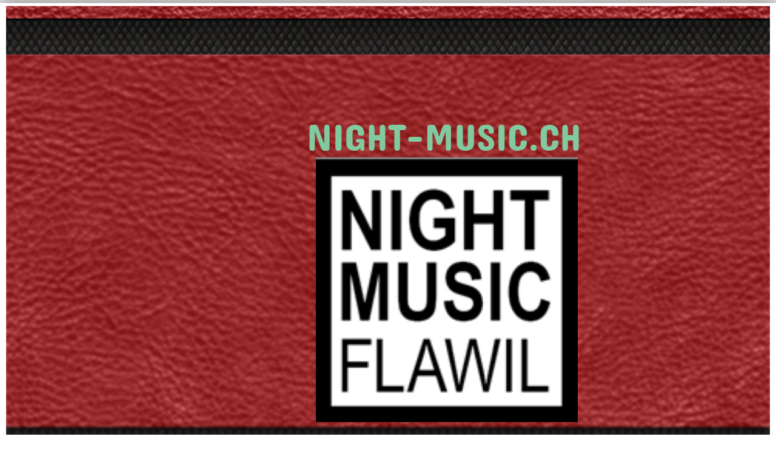

--- FILE ---
content_type: text/html;charset=UTF-8
request_url: https://night-music.ch/willkommen
body_size: 12924
content:
<!DOCTYPE html>
<html lang="de">
<head>
<base href="/clubdesk/"/>


    <meta http-equiv="content-type" content="text/html; charset=UTF-8">
    <meta name="viewport" content="width=device-width, initial-scale=1">

    <title>Night-Music.ch - NIGHT MUSIC Flawil</title>
    <meta name="description" content="Die Seiten des Night Music Vereins in Flawil">
<meta name="keywords" content="Monday Night Music Jazz Boggie Woggie Konzerte ">
<link rel="icon" type="image/png" href="fileservlet?type=image&amp;id=1428&amp;s=djEtNNEK2pXXy0obwyCI7RzyDsnXrNgT9_Ewg72NSF6d2J0=">
<link rel="apple-touch-icon" href="fileservlet?type=image&amp;id=1428&amp;s=djEtNNEK2pXXy0obwyCI7RzyDsnXrNgT9_Ewg72NSF6d2J0=">
<meta name="msapplication-square150x150logo" content="fileservlet?type=image&amp;id=1428&amp;s=djEtNNEK2pXXy0obwyCI7RzyDsnXrNgT9_Ewg72NSF6d2J0=">
<meta name="msapplication-square310x310logo" content="fileservlet?type=image&amp;id=1428&amp;s=djEtNNEK2pXXy0obwyCI7RzyDsnXrNgT9_Ewg72NSF6d2J0=">
<meta name="msapplication-square70x70logo" content="fileservlet?type=image&amp;id=1428&amp;s=djEtNNEK2pXXy0obwyCI7RzyDsnXrNgT9_Ewg72NSF6d2J0=">
<meta name="msapplication-wide310x150logo" content="fileservlet?type=image&amp;id=1428&amp;s=djEtNNEK2pXXy0obwyCI7RzyDsnXrNgT9_Ewg72NSF6d2J0=">
<link rel="stylesheet" type="text/css" media="all" href="v_4.5.13/shared/css/normalize.css"/>
<link rel="stylesheet" type="text/css" media="all" href="v_4.5.13/shared/css/layout.css"/>
<link rel="stylesheet" type="text/css" media="all" href="v_4.5.13/shared/css/tinyMceContent.css"/>
<link rel="stylesheet" type="text/css" media="all" href="v_4.5.13/webpage/css/admin.css"/>
<link rel="stylesheet" type="text/css" media="all" href="/clubdesk/webpage/fontawesome_6_1_1/css/all.min.css"/>
<link rel="stylesheet" type="text/css" media="all" href="/clubdesk/webpage/lightbox/featherlight-1.7.13.min.css"/>
<link rel="stylesheet" type="text/css" media="all" href="/clubdesk/webpage/aos/aos-2.3.2.css"/>
<link rel="stylesheet" type="text/css" media="all" href="/clubdesk/webpage/owl/css/owl.carousel-2.3.4.min.css"/>
<link rel="stylesheet" type="text/css" media="all" href="/clubdesk/webpage/owl/css/owl.theme.default-2.3.4.min.css"/>
<link rel="stylesheet" type="text/css" media="all" href="/clubdesk/webpage/owl/css/animate-1.0.css"/>
<link rel="stylesheet" type="text/css" media="all" href="v_4.5.13/content.css?v=1580932358678"/>
<link rel="stylesheet" type="text/css" media="all" href="v_4.5.13/shared/css/altcha-cd.css"/>
<script type="text/javascript" src="v_4.5.13/webpage/jquery_3_6_0/jquery-3.6.0.min.js"></script><script async defer src="v_4.5.13/shared/scripts/altcha_2_0_1/altcha.i18n.js" type="module"></script>
    <link rel="stylesheet" href="/clubdesk/webpage/cookieconsent/cookieconsent-3.1.1.min.css">
<link rel="stylesheet" href="genwwwfiles/page.css?v=1580932358678">

<link rel="stylesheet" href="wwwfiles/custom.css?v=" />


</head>
<body class="">


<div class="container-wrapper">
    <div class="container">

        <header class="header-wrapper">
            <div class="cd-header "><div id='section_1000060' class='cd-section cd-min-height-set' debug-label='1000060' style='min-height: 100px;margin: 5px;padding: 5px;'>
<div class='cd-section-content cd-full-width'><div class="cd-row">

    <div class="cd-col m12">
        <div data-block-type="19" class="cd-block cd-light"
     debug-label="SpaceBlock:100381"
     id="block_100381" 
     style="" >

    <div class="cd-block-content" id="block_100381_content"
         style="">
        <div class="cd-space" style="height: 60px; margin: 0; padding: 0; border: 0;">
</div>
</div>
    <span class='cd-backgroundPane cd-backgroundPosition_COVER' style='display: block; position: absolute; overflow: hidden;top: 0px;left: 0px;bottom: 0px;right: 0px;filter: blur(0px);background-image: url(fileservlet?type=image&amp;id=110&amp;s=djEt56HaKBFeIWbO7n7BPFLCiYhVsXWhuTE-axsjsvQw9NQ=);background-color: #ffffff;'>
</span>
</div>
</div>
    </div>

<div class="cd-row">

    <div class="cd-col m12">
        <div data-block-type="0" class="cd-block cd-dark"
     debug-label="TextBlock:100382"
     id="block_100382" 
     style="" >

    <div class="cd-block-content" id="block_100382_content"
         style="">
        <h5 class="" style="text-align: center;"><span style="font-size: 70%;">&nbsp; &nbsp; &nbsp; &nbsp; &nbsp; &nbsp; &nbsp; &nbsp; &nbsp;<span style="font-size: 90%;">NIGHT-MUSIC.CH</span></span>&nbsp; &nbsp; &nbsp; &nbsp; &nbsp; &nbsp; &nbsp;<img src="fileservlet?inline=true&amp;type=image&amp;id=841&amp;s=djEtYuj0LgTB6Pgo8-fgqwEcvePR2CdXYac4XAIm7Wb0vDY=" alt="" width="432" height="437"></h5></div>
    <span class='cd-backgroundPane cd-backgroundPosition_COVER' style='display: block; position: absolute; overflow: hidden;top: -2px;left: -2px;bottom: -2px;right: -2px;filter: blur(2px);background-image: url(fileservlet?type=image&amp;id=111&amp;s=djEtylNB6vAIzEiVt7yy8LVZDlEjhsH5GLjVg60CeAh2S0M=);background-color: #FFFFFF;'>
</span>
</div>
<div data-block-type="19" class="cd-block"
     debug-label="SpaceBlock:100383"
     id="block_100383" 
     style="margin: 0px;" >

    <div class="cd-block-content" id="block_100383_content"
         style="padding: 0px;">
        <div class="cd-space" style="height: 1px; margin: 0; padding: 0; border: 0;">
</div>
</div>
    </div>
</div>
    </div>

</div>
</div>
</div>
        </header>

        <nav class="cd-navigation-bar-container" id="cd-navigation-element">
            <a href="javascript:void(0);" onclick="if (!window.location.hash) { window.location.href='/willkommen#cd-page-content'; const target = document.getElementById('cd-page-content'); let nav = document.getElementById('cd-navigation-element'); const y = target.getBoundingClientRect().top + window.scrollY - nav.offsetHeight; window.scrollTo({ top: y, behavior: 'auto' }); } else { window.location.href=window.location.href; }"onkeyup="if(event.key === 'Enter') { event.preventDefault(); this.click(); }" class="cd-skip-link" tabindex="0">Direkt zum Hauptinhalt springen</a>

            <div class="menu-bar cd-hide-small">
                <div class="menu-bar-content">
                <nav class="cd-menubar cd-menu">
    <div class="cd-menu-level-1">
        <ul>
                            <li class="cd-club-logo-and-name">
                    <div class="cd-logo-and-name-desktop">
<a class="cd-club-logo-link" href="/willkommen"><img class="cd-club-logo" src="fileservlet?type&#61;image&amp;id&#61;1325&amp;s&#61;djEtYJiDiG3h2xhTHVYv49QFbTDpXcaOrvOu8AYYIZEuroc&#61;&amp;imageFormat&#61;_512x512" alt="Logo der Webseite"></a>
<a class="cd-club-name" href="/willkommen">NIGHT MUSIC Flawil</a>
</div>

                </li>
                <li>
                    <a href="/willkommen"  data-id="_0" data-parent-id="" class="cd-menu-item ">
                        Willkommen
                    </a>
                </li>
                <li>
                    <a href="/galerie"  data-id="_1" data-parent-id="" class="cd-menu-item ">
                        Galerie
                    </a>
                </li>
                <li>
                    <a href="/verein"  data-id="_2" data-parent-id="" class="cd-menu-item ">
                        Verein
                    </a>
                </li>
                <li>
                    <a href="/programm"  data-id="_3" data-parent-id="" class="cd-menu-item ">
                        Programm
                    </a>
                </li>
                <li>
                    <a href="/links"  data-id="_4" data-parent-id="" class="cd-menu-item ">
                        Links
                    </a>
                </li>
                <li>
                    <a href="/medien__presse"  data-id="_5" data-parent-id="" class="cd-menu-item ">
                        Medien / Presse
                    </a>
                </li>
                <li>
                    <a href="/reservationen"  data-id="_6" data-parent-id="" class="cd-menu-item ">
                        Reservationen
                    </a>
                </li>
            <li class="cd-login-logout">
                <div class="cd-login-link-desktop">
    <a class="cd-link-login" href="/willkommen?action=login"><i style="padding: 3px;" class="fas fa-sign-in-alt"></i>Login</a>
</div>
            </li>
        </ul>
    </div>

    <div class="cd-menu-level-2">
        <ul>
                <li>
                    <a href="/willkommen/flawiler_preis_2023"  data-id="_0_0" data-parent-id="_0" class="cd-menu-item ">
                        Flawiler Preis 2023
                    </a>
                </li>
                <li>
                    <a href="/willkommen/datenschutz"  data-id="_0_1" data-parent-id="_0" class="cd-menu-item ">
                        Datenschutz
                    </a>
                </li>
        </ul>
    </div>

</nav>
                </div>
            </div>

            <div class="mobile-menu-bar cd-hide-large">
                <div class="cd-mobile-menu-bar-content scroll-offset-mobile">
    <div class="mobile-menu">
        
<div tabindex="0" class="cd-mobile-menu-button" onclick="toggleMobileMenu(event)"
     onkeyup="if(event.key === 'Enter') { event.preventDefault(); this.click(event); }">
    <div class="menu-label">Menü</div>
    <div class="nav-icon">
        <span></span>
        <span></span>
        <span></span>
    </div>
    
</div>
    </div>

    <div class="filler"></div>

        <div class="cd-login-link-mobile">
    <a class="cd-link-login" href="/willkommen?action=login"><i style="padding: 3px;" class="fas fa-sign-in-alt"></i>Login</a>
</div>
        <div class="cd-logo-and-name-mobile">
<a class="cd-club-logo-link" href="/willkommen"><img class="cd-club-logo" src="fileservlet?type&#61;image&amp;id&#61;1325&amp;s&#61;djEtYJiDiG3h2xhTHVYv49QFbTDpXcaOrvOu8AYYIZEuroc&#61;&amp;imageFormat&#61;_512x512" alt="Logo der Webseite"></a>
<a class="cd-club-name" href="/willkommen">NIGHT MUSIC Flawil</a>
</div>

</div>


            </div>

            <div class="mobile-menu-bar-fixed cd-hide-large scroll-offset-mobile">
                <div class="cd-mobile-menu-bar-content scroll-offset-mobile">
    <div class="mobile-menu">
        
<div tabindex="0" class="cd-mobile-menu-button" onclick="toggleMobileMenu(event)"
     onkeyup="if(event.key === 'Enter') { event.preventDefault(); this.click(event); }">
    <div class="menu-label">Menü</div>
    <div class="nav-icon">
        <span></span>
        <span></span>
        <span></span>
    </div>
    
</div>
    </div>

    <div class="filler"></div>

        <div class="cd-login-link-mobile">
    <a class="cd-link-login" href="/willkommen?action=login"><i style="padding: 3px;" class="fas fa-sign-in-alt"></i>Login</a>
</div>
        <div class="cd-logo-and-name-mobile">
<a class="cd-club-logo-link" href="/willkommen"><img class="cd-club-logo" src="fileservlet?type&#61;image&amp;id&#61;1325&amp;s&#61;djEtYJiDiG3h2xhTHVYv49QFbTDpXcaOrvOu8AYYIZEuroc&#61;&amp;imageFormat&#61;_512x512" alt="Logo der Webseite"></a>
<a class="cd-club-name" href="/willkommen">NIGHT MUSIC Flawil</a>
</div>

</div>


                <div class="cd-mobile-menu cd-menu">
    <div class="cd-mobile-menu-background"></div>
    <div class="cd-mobile-menu-level-1">
        <ul>
            <li>
                <a href="/willkommen"  data-id="_0" data-parent-id="" class="cd-menu-item cd-menu-active cd-menu-selected cd-menu-expand">
                    Willkommen
                        <i class="fas fa-chevron-down cd-menu-expander"></i>
                </a>
                    <div class="cd-mobile-menu-level-2">
                        <ul>
                            <li>
                                <a href="/willkommen"  class="cd-menu-item cd-menu-active">
                                    Willkommen
                                </a>
                            </li>
                            <li>
                                <a href="/willkommen/flawiler_preis_2023"  data-id="_0_0" data-parent-id="_0" class="cd-menu-item   ">
                                    Flawiler Preis 2023
                                </a>
                                <div class="cd-mobile-menu-level-3">
                                    <ul>
                                        <li>
                                            <a href="/willkommen/flawiler_preis_2023"  class="cd-menu-item ">
                                                Flawiler Preis 2023
                                            </a>
                                        </li>
                                    </ul>
                                </div>
                            </li>
                            <li>
                                <a href="/willkommen/datenschutz"  data-id="_0_1" data-parent-id="_0" class="cd-menu-item   ">
                                    Datenschutz
                                </a>
                                <div class="cd-mobile-menu-level-3">
                                    <ul>
                                        <li>
                                            <a href="/willkommen/datenschutz"  class="cd-menu-item ">
                                                Datenschutz
                                            </a>
                                        </li>
                                    </ul>
                                </div>
                            </li>
                        </ul>
                    </div>
            </li>
            <li>
                <a href="/galerie"  data-id="_1" data-parent-id="" class="cd-menu-item   cd-menu-expand">
                    Galerie
                        <i class="fas fa-chevron-down cd-menu-expander"></i>
                </a>
                    <div class="cd-mobile-menu-level-2">
                        <ul>
                            <li>
                                <a href="/galerie"  class="cd-menu-item ">
                                    Galerie
                                </a>
                            </li>
                            <li>
                                <a href="/galerie/rueckblick_2009_-_mai_2018"  data-id="_1_0" data-parent-id="_1" class="cd-menu-item   ">
                                    Rückblick 2009 - Mai 2018
                                </a>
                                <div class="cd-mobile-menu-level-3">
                                    <ul>
                                        <li>
                                            <a href="/galerie/rueckblick_2009_-_mai_2018"  class="cd-menu-item ">
                                                Rückblick 2009 - Mai 2018
                                            </a>
                                        </li>
                                    </ul>
                                </div>
                            </li>
                            <li>
                                <a href="/galerie/fotos_von_nov_2018_-2019"  data-id="_1_1" data-parent-id="_1" class="cd-menu-item   ">
                                    Fotos von Nov. 2018 -2019
                                </a>
                                <div class="cd-mobile-menu-level-3">
                                    <ul>
                                        <li>
                                            <a href="/galerie/fotos_von_nov_2018_-2019"  class="cd-menu-item ">
                                                Fotos von Nov. 2018 -2019
                                            </a>
                                        </li>
                                    </ul>
                                </div>
                            </li>
                            <li>
                                <a href="/galerie/fotos_konzerte_2022"  data-id="_1_2" data-parent-id="_1" class="cd-menu-item   ">
                                    Fotos Konzerte 2022
                                </a>
                                <div class="cd-mobile-menu-level-3">
                                    <ul>
                                        <li>
                                            <a href="/galerie/fotos_konzerte_2022"  class="cd-menu-item ">
                                                Fotos Konzerte 2022
                                            </a>
                                        </li>
                                    </ul>
                                </div>
                            </li>
                            <li>
                                <a href="/galerie/fotos_konzerte_2023"  data-id="_1_3" data-parent-id="_1" class="cd-menu-item   ">
                                    Fotos Konzerte 2023
                                </a>
                                <div class="cd-mobile-menu-level-3">
                                    <ul>
                                        <li>
                                            <a href="/galerie/fotos_konzerte_2023"  class="cd-menu-item ">
                                                Fotos Konzerte 2023
                                            </a>
                                        </li>
                                    </ul>
                                </div>
                            </li>
                            <li>
                                <a href="/galerie/fotos_konzerte_2024"  data-id="_1_4" data-parent-id="_1" class="cd-menu-item   ">
                                    Fotos Konzerte 2024
                                </a>
                                <div class="cd-mobile-menu-level-3">
                                    <ul>
                                        <li>
                                            <a href="/galerie/fotos_konzerte_2024"  class="cd-menu-item ">
                                                Fotos Konzerte 2024
                                            </a>
                                        </li>
                                    </ul>
                                </div>
                            </li>
                            <li>
                                <a href="/galerie/fotos_konzerte_2025"  data-id="_1_5" data-parent-id="_1" class="cd-menu-item   ">
                                    Fotos Konzerte 2025
                                </a>
                                <div class="cd-mobile-menu-level-3">
                                    <ul>
                                        <li>
                                            <a href="/galerie/fotos_konzerte_2025"  class="cd-menu-item ">
                                                Fotos Konzerte 2025
                                            </a>
                                        </li>
                                    </ul>
                                </div>
                            </li>
                            <li>
                                <a href="/"  data-id="_1_6" data-parent-id="_1" class="cd-menu-item   ">
                                    Galerie
                                </a>
                                <div class="cd-mobile-menu-level-3">
                                    <ul>
                                    </ul>
                                </div>
                            </li>
                        </ul>
                    </div>
            </li>
            <li>
                <a href="/verein"  data-id="_2" data-parent-id="" class="cd-menu-item   cd-menu-expand">
                    Verein
                        <i class="fas fa-chevron-down cd-menu-expander"></i>
                </a>
                    <div class="cd-mobile-menu-level-2">
                        <ul>
                            <li>
                                <a href="/verein"  class="cd-menu-item ">
                                    Verein
                                </a>
                            </li>
                            <li>
                                <a href="/verein/vorstand"  data-id="_2_0" data-parent-id="_2" class="cd-menu-item   ">
                                    Vorstand
                                </a>
                                <div class="cd-mobile-menu-level-3">
                                    <ul>
                                        <li>
                                            <a href="/verein/vorstand"  class="cd-menu-item ">
                                                Vorstand
                                            </a>
                                        </li>
                                    </ul>
                                </div>
                            </li>
                            <li>
                                <a href="/verein/kontakt"  data-id="_2_1" data-parent-id="_2" class="cd-menu-item   ">
                                    Kontakt
                                </a>
                                <div class="cd-mobile-menu-level-3">
                                    <ul>
                                        <li>
                                            <a href="/verein/kontakt"  class="cd-menu-item ">
                                                Kontakt
                                            </a>
                                        </li>
                                    </ul>
                                </div>
                            </li>
                            <li>
                                <a href="/verein/newsletter"  data-id="_2_2" data-parent-id="_2" class="cd-menu-item   ">
                                    Newsletter
                                </a>
                                <div class="cd-mobile-menu-level-3">
                                    <ul>
                                        <li>
                                            <a href="/verein/newsletter"  class="cd-menu-item ">
                                                Newsletter
                                            </a>
                                        </li>
                                    </ul>
                                </div>
                            </li>
                            <li>
                                <a href="/verein/mitglied_werden"  data-id="_2_3" data-parent-id="_2" class="cd-menu-item   ">
                                    Mitglied werden
                                </a>
                                <div class="cd-mobile-menu-level-3">
                                    <ul>
                                        <li>
                                            <a href="/verein/mitglied_werden"  class="cd-menu-item ">
                                                Mitglied werden
                                            </a>
                                        </li>
                                    </ul>
                                </div>
                            </li>
                        </ul>
                    </div>
            </li>
            <li>
                <a href="/programm"  data-id="_3" data-parent-id="" class="cd-menu-item   cd-menu-expand">
                    Programm
                        <i class="fas fa-chevron-down cd-menu-expander"></i>
                </a>
                    <div class="cd-mobile-menu-level-2">
                        <ul>
                            <li>
                                <a href="/programm"  class="cd-menu-item ">
                                    Programm
                                </a>
                            </li>
                            <li>
                                <a href="/programm/programm_2019"  data-id="_3_0" data-parent-id="_3" class="cd-menu-item   ">
                                    Programm 2019
                                </a>
                                <div class="cd-mobile-menu-level-3">
                                    <ul>
                                        <li>
                                            <a href="/programm/programm_2019"  class="cd-menu-item ">
                                                Programm 2019
                                            </a>
                                        </li>
                                    </ul>
                                </div>
                            </li>
                            <li>
                                <a href="/programm/programm_2020"  data-id="_3_1" data-parent-id="_3" class="cd-menu-item   ">
                                    Programm 2020
                                </a>
                                <div class="cd-mobile-menu-level-3">
                                    <ul>
                                        <li>
                                            <a href="/programm/programm_2020"  class="cd-menu-item ">
                                                Programm 2020
                                            </a>
                                        </li>
                                    </ul>
                                </div>
                            </li>
                            <li>
                                <a href="/programm/programm_2021"  data-id="_3_2" data-parent-id="_3" class="cd-menu-item   ">
                                    Programm 2021
                                </a>
                                <div class="cd-mobile-menu-level-3">
                                    <ul>
                                        <li>
                                            <a href="/programm/programm_2021"  class="cd-menu-item ">
                                                Programm 2021
                                            </a>
                                        </li>
                                    </ul>
                                </div>
                            </li>
                            <li>
                                <a href="/programm/programm_2022"  data-id="_3_3" data-parent-id="_3" class="cd-menu-item   ">
                                    Programm 2022
                                </a>
                                <div class="cd-mobile-menu-level-3">
                                    <ul>
                                        <li>
                                            <a href="/programm/programm_2022"  class="cd-menu-item ">
                                                Programm 2022
                                            </a>
                                        </li>
                                    </ul>
                                </div>
                            </li>
                            <li>
                                <a href="/programm/programm_2023"  data-id="_3_4" data-parent-id="_3" class="cd-menu-item   ">
                                    Programm 2023
                                </a>
                                <div class="cd-mobile-menu-level-3">
                                    <ul>
                                        <li>
                                            <a href="/programm/programm_2023"  class="cd-menu-item ">
                                                Programm 2023
                                            </a>
                                        </li>
                                    </ul>
                                </div>
                            </li>
                            <li>
                                <a href="/programm/programm_2024"  data-id="_3_5" data-parent-id="_3" class="cd-menu-item   ">
                                    Programm 2024
                                </a>
                                <div class="cd-mobile-menu-level-3">
                                    <ul>
                                        <li>
                                            <a href="/programm/programm_2024"  class="cd-menu-item ">
                                                Programm 2024
                                            </a>
                                        </li>
                                    </ul>
                                </div>
                            </li>
                            <li>
                                <a href="/programm/programm_2025"  data-id="_3_6" data-parent-id="_3" class="cd-menu-item   ">
                                    Programm 2025
                                </a>
                                <div class="cd-mobile-menu-level-3">
                                    <ul>
                                        <li>
                                            <a href="/programm/programm_2025"  class="cd-menu-item ">
                                                Programm 2025
                                            </a>
                                        </li>
                                    </ul>
                                </div>
                            </li>
                        </ul>
                    </div>
            </li>
            <li>
                <a href="/links"  data-id="_4" data-parent-id="" class="cd-menu-item   ">
                    Links
                </a>
            </li>
            <li>
                <a href="/medien__presse"  data-id="_5" data-parent-id="" class="cd-menu-item   ">
                    Medien / Presse
                </a>
            </li>
            <li>
                <a href="/reservationen"  data-id="_6" data-parent-id="" class="cd-menu-item   ">
                    Reservationen
                </a>
            </li>
        </ul>
    </div>
</div>
            </div>

        </nav>

<div class="main cd-light">

        <div tabindex="0" class="cd-totop-button" onclick="topFunction()"
         onkeyup="if(event.key === 'Enter') { topFunction(); }">
        <i class="fas fa-chevron-up"></i>
    </div>



<div class="columns-wrapper">
    <div class="columns-margins"></div>
    <div class="columns">
        <main class="content-wrapper" tabindex="-1" id="cd-page-content" >
            <div class="cd-content "><div aria-labelledby="block_100270_title" id='section_1000006' class='cd-section cd-min-height-set' debug-label='1000006' style='min-height: 20px;'>
<div class='cd-section-content'><div class="cd-row">

    <div class="cd-col m12">
        <div data-block-type="0" class="cd-block"
     debug-label="TextBlock:100878"
     id="block_100878" 
     style="" >

    <div class="cd-block-content" id="block_100878_content"
         style="">
        <p><span style="text-decoration: underline;"><span style="font-size: 140%;"><strong>Night Music Flawil auf Facebook folgen:</strong></span></span></p></div>
    </div>
</div>
    </div>

<div class="cd-row">

    <div class="cd-col m11">
        <div data-block-type="23" class="cd-block"
     debug-label="SocialMedia:100553"
     id="block_100553" 
     style="" >

    <div class="cd-block-content" id="block_100553_content"
         style="">
        <div style='display: inline-block'>
    <a class='cd-social-media-icon' href="https://www.facebook.com/profile.php?id=100083566950839" target="_blank" aria-label="Besuche uns auf Facebook"><i class="fab fa-facebook-square"></i></a></div></div>
    </div>
<div data-block-type="24" class="cd-block"
     debug-label="TitleBlock:100270"
     id="block_100270" 
     style="" >

    <div class="cd-block-content" id="block_100270_content"
         style="">
        <h1 id="block_100270_title">Night Music Flawil - bei uns erleben Sie Live&nbsp;&nbsp;<br>Konzerte, von Jazz, Blues, Rock, Soul bis Pop.</h1></div>
    </div>
</div>
    <div class="cd-col m1">
        <div data-block-type="19" class="cd-block"
     debug-label="SpaceBlock:100392"
     id="block_100392" 
     style="" >

    <div class="cd-block-content" id="block_100392_content"
         style="">
        <div class="cd-space" style="height: 30px; margin: 0; padding: 0; border: 0;">
</div>
</div>
    </div>
<div data-block-type="19" class="cd-block"
     debug-label="SpaceBlock:100393"
     id="block_100393" 
     style="" >

    <div class="cd-block-content" id="block_100393_content"
         style="">
        <div class="cd-space" style="height: 1px; margin: 0; padding: 0; border: 0;">
</div>
</div>
    </div>
</div>
    </div>

<div class="cd-row">

    <div class="cd-col m12">
        <div data-block-type="0" class="cd-block cd-block-left"
     debug-label="TextBlock:100365"
     id="block_100365" 
     style="" >

    <div class="cd-block-content" id="block_100365_content"
         style="">
        <p><span style="font-size: 160%;"><strong>Von Oktober bis Mai an jedem zweiten Montagabend. Lassen Sie sich vom Programm inspirieren und reservieren Sie sich diese Montag Abende.</strong>&nbsp;</span></p></div>
    </div>
<div data-block-type="24" class="cd-block cd-block-left"
     debug-label="TitleBlock:100273"
     id="block_100273" 
     style="" >

    <div class="cd-block-content" id="block_100273_content"
         style="">
        <h1 id="block_100273_title">News</h1></div>
    </div>
</div>
    </div>

<div class="cd-row">

    <div class="cd-col m12">
        <div data-block-type="0" class="cd-block"
     debug-label="TextBlock:100824"
     id="block_100824" 
     style="" >

    <div class="cd-block-content" id="block_100824_content"
         style="">
        <div>
<p class=""><span style="font-size: 120%;">Vor drei Jahren trat das Little Chevy Trio bei uns auf! Jetzt k&ouml;nnen wir uns auf den Auftritt der Little Chevy Band freuen: Am 26.01.2026 um 20.00 Uhr im R&ouml;ssli-Saal Flawil.</span></p>
<p><span style="font-size: 120%;"><strong>The Little Chevy Band</strong></span></p>
<p>Das Rezept heisst: Americana &agrave; la Baloise, und das Ergebnis schmeckt vorz&uuml;glich. Aus Rhythm'n'Blues, Country, Rock, Folk, Tango (!) und Pop kreieren Little Chevy und ihre formidable Truppe ein mitreissendes und eigenst&auml;ndiges Gumbo.&nbsp;Vom ersten Ton an wird klar, dass hier eine top motivierte, in allen Genres versierte Band am Werk ist,&nbsp;welche sich nicht zuletzt vom Gesang her wohltuend vom Durchschnitt abhebt.</p>
<p>Die ausdrucksstarke Frontfrau passt ihre variantenreiche Stimme m&uuml;helos den Gegebenheiten des jeweiligen (durchwegs selbst geschriebenen) Songs an: sie kann augenzwinkernd auf Femme Fatale mimen, glaubw&uuml;rdig den Blues croonen, in Balladen verletzlich klingen oder schlicht und einfach Lebensfreude vermitteln.</p>
<p>Mit&nbsp;<strong>Frische, Humor und charmantem Entertainment</strong>&nbsp;spielt sich diese Combo garantiert auch in Dein Herz!&nbsp;</p>
<p><strong>Line-up:</strong></p>
<p>Little Chevy, vocals</p>
<p>Markus Werner, guitars &amp; backing vocals</p>
<p>Christoph Schwaninger, piano</p>
<p>Cello Hertner,&nbsp;&nbsp;bass</p>
<p>Andy Lang, drums &amp; backing vocals</p>
<p><a href="https://www.littlechevy.ch/" target="_blank" rel="noopener">www.littlechevy.ch</a></p>
</div>
<p><img src="https://www.night-music.ch/clubdesk/fileservlet?type=image&amp;id=3473&amp;s=djEt4PZdsTZiX58YhN-1g5vaucuBMB7AHCfHmn24PKQ1teU=" width="778" height="754"></p>
<p><img src="fileservlet?type=image&amp;id=3576&amp;s=djEtnP_9HI603AHCdVI0-VOcGJTwNFUw2RmfdZKO0_Z3rSY="></p>
<p>&nbsp;</p></div>
    </div>
</div>
    </div>

<div class="cd-row">

    <div class="cd-col m12">
        <div data-block-type="24" class="cd-block"
     debug-label="TitleBlock:100758"
     id="block_100758" 
     style="" >

    <div class="cd-block-content" id="block_100758_content"
         style="">
        <h1 id="block_100758_title">Programm Fr&uuml;hling 2026</h1>
<p>&nbsp;</p></div>
    </div>
<div data-block-type="0" class="cd-block"
     debug-label="TextBlock:100823"
     id="block_100823" 
     style="" >

    <div class="cd-block-content" id="block_100823_content"
         style="">
        <p><img src="fileservlet?type=image&amp;id=3511&amp;s=djEtayzWfTOkVCHmIJx7pkNrldDVe0Tk_itXakqoaqsWfe8="></p></div>
    </div>
<div data-block-type="0" class="cd-block"
     debug-label="TextBlock:100949"
     id="block_100949" 
     style="" >

    <div class="cd-block-content" id="block_100949_content"
         style="">
        </div>
    </div>
<div data-block-type="24" class="cd-block cd-light"
     debug-label="TitleBlock:100499"
     id="block_100499" 
     style="" >

    <div class="cd-block-content" id="block_100499_content"
         style="">
        <h1 id="block_100499_title">Reservieren Sie Ihre Sitzpl&auml;tze unten "Hier reservieren!"</h1>
<h2>&nbsp;</h2></div>
    <span class='cd-backgroundPane' style='display: block; position: absolute; overflow: hidden;top: 0px;left: 0px;bottom: 0px;right: 0px;background-color: #ffffff;'>
</span>
</div>
<div data-block-type="25" class="cd-block cd-block-justify"
     debug-label="Button:100642"
     id="block_100642" 
     style="flex-grow: 1;" >

    <div class="cd-block-content" id="block_100642_content"
         style="	border-style: DOTTED;
">
        <a class='cd-button cd-button-primary'
   href='/reservationen'
        
>
    Hier reservieren!</a>
</div>
    </div>
</div>
    </div>

<div class="cd-row">

    <div class="cd-col m12">
        <div data-block-type="0" class="cd-block"
     debug-label="TextBlock:100898"
     id="block_100898" 
     style="" >

    <div class="cd-block-content" id="block_100898_content"
         style="">
        <div class="">
<h2><span style="background-color: rgb(255, 255, 255); color: rgb(0, 0, 0); font-size: 140%; font-weight: 400;">Das Platzangebot in unseren Konzertlokalen ist beschr&auml;nkt, deshalb bitte unbedingt reservieren!&nbsp;</span></h2>
</div>
<div>
<h2><span style="color: rgb(53, 152, 219); font-size: 80%;">(freier Eintritt - Kollekte, Empfehlung min. Fr. 20.-)</span></h2>
</div></div>
    </div>
</div>
    </div>

<div class="cd-row">

    <div class="cd-col m12">
        <div data-block-type="24" class="cd-block cd-block-left"
     debug-label="TitleBlock:100275"
     id="block_100275" 
     style="" >

    <div class="cd-block-content" id="block_100275_content"
         style="">
        <h6 id="block_100275_title">N&auml;chste Konzerte:</h6></div>
    </div>
</div>
    </div>

<div class="cd-row">

    <div class="cd-col m12">
        <div data-block-type="2" class="cd-block"
     debug-label="EventList:100276"
     id="block_100276" 
     style="" >

    <div class="cd-block-content" id="block_100276_content"
         style="">
        <span class="cd-back-anchor" id="eventblock-100276"></span>

<div class="event-list cd-tile-h">
    <div class="cd-tile-container cd-neutral-content">
<div role="button" tabindex="0" class="cd-tile-h-box cd-tile-width-1" onclick="window.location.href='/willkommen?b=100276&c=ED111&s=djEtzx7riZ8zF_hVoO5VFCto8eJmoJ4ID0bvqMF5zya_WeY='" onkeyup="if (event.key === 'Enter' || event.key === ' ') { event.preventDefault(); this.click(); }" style="cursor:pointer;">
<span class="cd-back-anchor" id="eventlistblock-100276-event-111"></span>
<div class="cd-tile-h-main-area">
<div class="cd-tile-h-main-content">
<div class="cd-tile-h-main-heading">Little Chevy Band</div>
<div class="cd-tile-h-main-subheading">Mo 26.01.2026 20:00 - 22:30</div>
</div>
</div>
<div class="cd-tile-h-detail-area">
<div class="cd-tile-h-detail-col" style="width: 100%">
<ul>
<li>
<div class="cd-tile-h-detail-label">Ort</div>
<div class="cd-tile-h-detail-value">Restaurant Rössli, Wilerstr. 8, 9230 Flawil</div>
</li>
</ul>
</div>
</div>
</div>
<div role="button" tabindex="0" class="cd-tile-h-box cd-tile-width-1" onclick="window.location.href='/willkommen?b=100276&c=ED112&s=djEttCql8lmj6MUq_or41wj17_17I3SGN3RN8b72YaKrlNU='" onkeyup="if (event.key === 'Enter' || event.key === ' ') { event.preventDefault(); this.click(); }" style="cursor:pointer;">
<span class="cd-back-anchor" id="eventlistblock-100276-event-112"></span>
<div class="cd-tile-h-main-area">
<div class="cd-tile-h-main-content">
<div class="cd-tile-h-main-heading">Richard Koechli &amp; The Blues Roots Co.</div>
<div class="cd-tile-h-main-subheading">Mo 09.02.2026 20:00 - 22:30</div>
</div>
</div>
<div class="cd-tile-h-detail-area">
<div class="cd-tile-h-detail-col" style="width: 100%">
<ul>
<li>
<div class="cd-tile-h-detail-label">Ort</div>
<div class="cd-tile-h-detail-value">Restaurant Rössli, Wilerstr. 8, 9230 Flawil</div>
</li>
</ul>
</div>
</div>
</div>
<div role="button" tabindex="0" class="cd-tile-h-box cd-tile-width-1" onclick="window.location.href='/willkommen?b=100276&c=ED113&s=djEtMSMUF_bzvyWvlxT72NMNfWOQYQ2MYxk7ORLBB1E5IQg='" onkeyup="if (event.key === 'Enter' || event.key === ' ') { event.preventDefault(); this.click(); }" style="cursor:pointer;">
<span class="cd-back-anchor" id="eventlistblock-100276-event-113"></span>
<div class="cd-tile-h-main-area">
<div class="cd-tile-h-main-content">
<div class="cd-tile-h-main-heading">Peter Lenzin Band</div>
<div class="cd-tile-h-main-subheading">Mo 23.02.2026 20:00 - 22:30</div>
</div>
</div>
<div class="cd-tile-h-detail-area">
<div class="cd-tile-h-detail-col" style="width: 100%">
<ul>
<li>
<div class="cd-tile-h-detail-label">Ort</div>
<div class="cd-tile-h-detail-value">mocafe Lichtensteiger, Magdenauerstr. 1, 9230 Flawil</div>
</li>
</ul>
</div>
</div>
</div>
<div role="button" tabindex="0" class="cd-tile-h-box cd-tile-width-1" onclick="window.location.href='/willkommen?b=100276&c=ED114&s=djEtzihlu3zhDBOv-CeW2y9RtVWHi_bQs5Z4u4fN1PGwf6U='" onkeyup="if (event.key === 'Enter' || event.key === ' ') { event.preventDefault(); this.click(); }" style="cursor:pointer;">
<span class="cd-back-anchor" id="eventlistblock-100276-event-114"></span>
<div class="cd-tile-h-main-area">
<div class="cd-tile-h-main-content">
<div class="cd-tile-h-main-heading">Swing de Paris</div>
<div class="cd-tile-h-main-subheading">Mo 09.03.2026 20:00 - 22:30</div>
</div>
</div>
<div class="cd-tile-h-detail-area">
<div class="cd-tile-h-detail-col" style="width: 100%">
<ul>
<li>
<div class="cd-tile-h-detail-label">Ort</div>
<div class="cd-tile-h-detail-value">mocafe Lichtensteiger, Magdenauerstr. 1, 9230 Flawil</div>
</li>
</ul>
</div>
</div>
</div>
<div role="button" tabindex="0" class="cd-tile-h-box cd-tile-width-1" onclick="window.location.href='/willkommen?b=100276&c=ED118&s=djEtK0TkIUUZmlmFKiVrCLZuv_HfiW7MgetuJWp5XdR0Aec='" onkeyup="if (event.key === 'Enter' || event.key === ' ') { event.preventDefault(); this.click(); }" style="cursor:pointer;">
<span class="cd-back-anchor" id="eventlistblock-100276-event-118"></span>
<div class="cd-tile-h-main-area">
<div class="cd-tile-h-main-content">
<div class="cd-tile-h-main-heading">Beth Wimmer Band</div>
<div class="cd-tile-h-main-subheading">Mo 23.03.2026 20:00 - 22:30</div>
</div>
</div>
<div class="cd-tile-h-detail-area">
<div class="cd-tile-h-detail-col" style="width: 100%">
<ul>
<li>
<div class="cd-tile-h-detail-label">Ort</div>
<div class="cd-tile-h-detail-value">Restaurant Rössli, Wilerstr. 8, 9230 Flawil</div>
</li>
</ul>
</div>
</div>
</div>
<div role="button" tabindex="0" class="cd-tile-h-box cd-tile-width-1" onclick="window.location.href='/willkommen?b=100276&c=ED115&s=djEt4TmCMvQe74W3HeLpA8k_yBh0aLuWIgWoUwwPvT-Ey54='" onkeyup="if (event.key === 'Enter' || event.key === ' ') { event.preventDefault(); this.click(); }" style="cursor:pointer;">
<span class="cd-back-anchor" id="eventlistblock-100276-event-115"></span>
<div class="cd-tile-h-main-area">
<div class="cd-tile-h-main-content">
<div class="cd-tile-h-main-heading">BeLu&#39;s Connection</div>
<div class="cd-tile-h-main-subheading">Mo 13.04.2026 20:00 - 22:30</div>
</div>
</div>
<div class="cd-tile-h-detail-area">
<div class="cd-tile-h-detail-col" style="width: 100%">
<ul>
<li>
<div class="cd-tile-h-detail-label">Ort</div>
<div class="cd-tile-h-detail-value">mocafe Lichtensteiger, Magdenauerstr. 1, 9230 Flawil</div>
</li>
</ul>
</div>
</div>
</div>
<div role="button" tabindex="0" class="cd-tile-h-box cd-tile-width-1" onclick="window.location.href='/willkommen?b=100276&c=ED116&s=djEtpuZI1viYwjl4wSIs7dHfD6iG95q3EG-4-EhiS8y_a4c='" onkeyup="if (event.key === 'Enter' || event.key === ' ') { event.preventDefault(); this.click(); }" style="cursor:pointer;">
<span class="cd-back-anchor" id="eventlistblock-100276-event-116"></span>
<div class="cd-tile-h-main-area">
<div class="cd-tile-h-main-content">
<div class="cd-tile-h-main-heading">Dead Flowers</div>
<div class="cd-tile-h-main-subheading">Mo 27.04.2026 20:00 - 22:30</div>
</div>
</div>
<div class="cd-tile-h-detail-area">
<div class="cd-tile-h-detail-col" style="width: 100%">
<ul>
<li>
<div class="cd-tile-h-detail-label">Ort</div>
<div class="cd-tile-h-detail-value">Restaurant Rössli, Wilerstr. 8, 9230 Flawil</div>
</li>
</ul>
</div>
</div>
</div>
<div role="button" tabindex="0" class="cd-tile-h-box cd-tile-width-1" onclick="window.location.href='/willkommen?b=100276&c=ED117&s=djEtsLR9XFwt2q57ZamD61CdBKThMTwQyvvOGA-ZG3VQyyQ='" onkeyup="if (event.key === 'Enter' || event.key === ' ') { event.preventDefault(); this.click(); }" style="cursor:pointer;">
<span class="cd-back-anchor" id="eventlistblock-100276-event-117"></span>
<div class="cd-tile-h-main-area">
<div class="cd-tile-h-main-content">
<div class="cd-tile-h-main-heading">Pascal Geiser Band</div>
<div class="cd-tile-h-main-subheading">Mo 04.05.2026 20:00 - 22:30</div>
</div>
</div>
<div class="cd-tile-h-detail-area">
<div class="cd-tile-h-detail-col" style="width: 100%">
<ul>
<li>
<div class="cd-tile-h-detail-label">Ort</div>
<div class="cd-tile-h-detail-value">Restaurant Rössli, Wilerstr. 8, 9230 Flawil</div>
</li>
</ul>
</div>
</div>
</div>
</div>
<div class="icsFooter">
        <div class="icsText">
            <i class="far fa-calendar-plus"></i>
            <a class="importantLink" href="/willkommen?b=100276&c=EL&s=djEtQVS0Wz9U0yomKhW4_db2R1xKkwZpjcL-MgEvnd38D4c=&subscribeUrl=webcal%3A%2F%2Fcalendar.clubdesk.com%2Fclubdesk%2Fical%2F16893%2F100276%2FdjEtMqHUCVZnjcF-MPOCzhkKqZnjlcxIe6dVS_FeaGI2TOg%3D%2Fbasic.ics">Termine abonnieren</a>
            <span class="icsExplanation">(in Kalender wie Outlook, iCal oder Mobilgeräte hinzufügen)</span>
        </div>
    </div>
    <p class="cd-detailPageNavigation">
        </p>
    </div>
</div>
    </div>
</div>
    </div>

<div class="cd-row">

    <div class="cd-col m12">
        <div data-block-type="0" class="cd-block"
     debug-label="TextBlock:101017"
     id="block_101017" 
     style="" >

    <div class="cd-block-content" id="block_101017_content"
         style="">
        <p><span style="font-size: 140%;"><strong>Acoustic Four 12.01.2026</strong></span></p>
<p><span style="font-size: 120%;">Fotos und Video von Werner Gm&uuml;nder</span></p></div>
    </div>
<div data-block-type="26" class="cd-block"
     debug-label="ImageCarousel:101018"
     id="block_101018" 
     style="" >

    <div class="cd-block-content" id="block_101018_content"
         style="">
        <div class="cd-carousel-container cd-carousel-nav-hover cd-carousel-dots-hover"
         onmouseenter="carouselPause101018();" onmouseleave="carouselPlay101018();" 
>
    <div tabindex="0" class="cd-carousel-nav" style="left: 0;" onclick="carouselPrev101018();" onkeyup="if(event.key === 'Enter') { event.preventDefault(); this.click(); }"><i class="cd-carousel-arrow fas fa-angle-left"></i></div>
    <div tabindex="0" class="cd-carousel-nav" style="right: 0;" onclick="carouselNext101018();" onkeyup="if(event.key === 'Enter') { event.preventDefault(); this.click(); }"><i class="cd-carousel-arrow fas fa-angle-right"></i></div>

    <div class="cd-carousel-dots-101018 cd-carousel-dots">
        <i class="cd-carousel-dot fas fa-circle" onclick="carouselGoTo101018(0);"></i>
        <i class="cd-carousel-dot fas fa-circle" onclick="carouselGoTo101018(1);"></i>
        <i class="cd-carousel-dot fas fa-circle" onclick="carouselGoTo101018(2);"></i>
        <i class="cd-carousel-dot fas fa-circle" onclick="carouselGoTo101018(3);"></i>
        <i class="cd-carousel-dot fas fa-circle" onclick="carouselGoTo101018(4);"></i>
        <i class="cd-carousel-dot fas fa-circle" onclick="carouselGoTo101018(5);"></i>
        <i class="cd-carousel-dot fas fa-circle" onclick="carouselGoTo101018(6);"></i>
        <i class="cd-carousel-dot fas fa-circle" onclick="carouselGoTo101018(7);"></i>
        <i class="cd-carousel-dot fas fa-circle" onclick="carouselGoTo101018(8);"></i>
        <i class="cd-carousel-dot fas fa-circle" onclick="carouselGoTo101018(9);"></i>
        <i class="cd-carousel-dot fas fa-circle" onclick="carouselGoTo101018(10);"></i>
        <i class="cd-carousel-dot fas fa-circle" onclick="carouselGoTo101018(11);"></i>
        <i class="cd-carousel-dot fas fa-circle" onclick="carouselGoTo101018(12);"></i>
        <i class="cd-carousel-dot fas fa-circle" onclick="carouselGoTo101018(13);"></i>
        <i class="cd-carousel-dot fas fa-circle" onclick="carouselGoTo101018(14);"></i>
        <i class="cd-carousel-dot fas fa-circle" onclick="carouselGoTo101018(15);"></i>
        <i class="cd-carousel-dot fas fa-circle" onclick="carouselGoTo101018(16);"></i>
        <i class="cd-carousel-dot fas fa-circle" onclick="carouselGoTo101018(17);"></i>
        <i class="cd-carousel-dot fas fa-circle" onclick="carouselGoTo101018(18);"></i>
        <i class="cd-carousel-dot fas fa-circle" onclick="carouselGoTo101018(19);"></i>
        </div>

    <div class="cd-carousel-dots-101018 cd-carousel-dots-mobile">
        <i class="cd-carousel-dot fas fa-circle" onclick="carouselGoTo101018(0);"></i>
        <i class="cd-carousel-dot fas fa-circle" onclick="carouselGoTo101018(1);"></i>
        <i class="cd-carousel-dot fas fa-circle" onclick="carouselGoTo101018(2);"></i>
        <i class="cd-carousel-dot fas fa-circle" onclick="carouselGoTo101018(3);"></i>
        <i class="cd-carousel-dot fas fa-circle" onclick="carouselGoTo101018(4);"></i>
        <i class="cd-carousel-dot fas fa-circle" onclick="carouselGoTo101018(5);"></i>
        <i class="cd-carousel-dot fas fa-circle" onclick="carouselGoTo101018(6);"></i>
        <i class="cd-carousel-dot fas fa-circle" onclick="carouselGoTo101018(7);"></i>
        <i class="cd-carousel-dot fas fa-circle" onclick="carouselGoTo101018(8);"></i>
        <i class="cd-carousel-dot fas fa-circle" onclick="carouselGoTo101018(9);"></i>
        <i class="cd-carousel-dot fas fa-circle" onclick="carouselGoTo101018(10);"></i>
        <i class="cd-carousel-dot fas fa-circle" onclick="carouselGoTo101018(11);"></i>
        <i class="cd-carousel-dot fas fa-circle" onclick="carouselGoTo101018(12);"></i>
        <i class="cd-carousel-dot fas fa-circle" onclick="carouselGoTo101018(13);"></i>
        <i class="cd-carousel-dot fas fa-circle" onclick="carouselGoTo101018(14);"></i>
        <i class="cd-carousel-dot fas fa-circle" onclick="carouselGoTo101018(15);"></i>
        <i class="cd-carousel-dot fas fa-circle" onclick="carouselGoTo101018(16);"></i>
        <i class="cd-carousel-dot fas fa-circle" onclick="carouselGoTo101018(17);"></i>
        <i class="cd-carousel-dot fas fa-circle" onclick="carouselGoTo101018(18);"></i>
        <i class="cd-carousel-dot fas fa-circle" onclick="carouselGoTo101018(19);"></i>
        </div>
    <div id="cd-image-carousel-101018" class="owl-carousel owl-theme">
        <div class="cd-carousel-item">
            <div class="cd-image-wrapper-4_3"><div class="cd-image-content "><a href="fileservlet?type=image&amp;id=3577&amp;s=djEtlYcIi6_f9o6QE_VbpLXshvgL-cTpLZXAdL_XXqIvl6g=&amp;imageFormat=_2048x2048" data-featherlight="image"><img alt="" class="owl-lazy cd-image-contain" data-src="fileservlet?type=image&amp;id=3577&amp;s=djEtlYcIi6_f9o6QE_VbpLXshvgL-cTpLZXAdL_XXqIvl6g=&amp;imageFormat=_2048x2048"/></a></div></div></div>
        <div class="cd-carousel-item">
            <div class="cd-image-wrapper-4_3"><div class="cd-image-content "><a href="fileservlet?type=image&amp;id=3578&amp;s=djEtqmw4yldSJEdAAEbKLL5oPA4-Ne-g2htkoh7TAXEUr1k=&amp;imageFormat=_2048x2048" data-featherlight="image"><img alt="" class="owl-lazy cd-image-contain" data-src="fileservlet?type=image&amp;id=3578&amp;s=djEtqmw4yldSJEdAAEbKLL5oPA4-Ne-g2htkoh7TAXEUr1k=&amp;imageFormat=_2048x2048"/></a></div></div></div>
        <div class="cd-carousel-item">
            <div class="cd-image-wrapper-4_3"><div class="cd-image-content "><a href="fileservlet?type=image&amp;id=3579&amp;s=djEt79JpAWbh5mhbFtrHsLkKBkFQ6ogzWCJBS4bT_6PCFJY=&amp;imageFormat=_2048x2048" data-featherlight="image"><img alt="" class="owl-lazy cd-image-contain" data-src="fileservlet?type=image&amp;id=3579&amp;s=djEt79JpAWbh5mhbFtrHsLkKBkFQ6ogzWCJBS4bT_6PCFJY=&amp;imageFormat=_2048x2048"/></a></div></div></div>
        <div class="cd-carousel-item">
            <div class="cd-image-wrapper-4_3"><div class="cd-image-content "><a href="fileservlet?type=image&amp;id=3580&amp;s=djEtAfS4XX7YrvhoDIQwBQ-fMVbjJgfa71RYuOkMd2HmGog=&amp;imageFormat=_2048x2048" data-featherlight="image"><img alt="" class="owl-lazy cd-image-contain" data-src="fileservlet?type=image&amp;id=3580&amp;s=djEtAfS4XX7YrvhoDIQwBQ-fMVbjJgfa71RYuOkMd2HmGog=&amp;imageFormat=_2048x2048"/></a></div></div></div>
        <div class="cd-carousel-item">
            <div class="cd-image-wrapper-4_3"><div class="cd-image-content "><a href="fileservlet?type=image&amp;id=3582&amp;s=djEtwROrBSZ48iBU6hp11Lp9VyhSt0B0Ri8rHT5jLHaoUwk=&amp;imageFormat=_2048x2048" data-featherlight="image"><img alt="" class="owl-lazy cd-image-contain" data-src="fileservlet?type=image&amp;id=3582&amp;s=djEtwROrBSZ48iBU6hp11Lp9VyhSt0B0Ri8rHT5jLHaoUwk=&amp;imageFormat=_2048x2048"/></a></div></div></div>
        <div class="cd-carousel-item">
            <div class="cd-image-wrapper-4_3"><div class="cd-image-content "><a href="fileservlet?type=image&amp;id=3581&amp;s=djEtLOWve3P7udG6Io5Ntx7xVNXQHqZLMCZoS9OH2KAqbro=&amp;imageFormat=_2048x2048" data-featherlight="image"><img alt="" class="owl-lazy cd-image-contain" data-src="fileservlet?type=image&amp;id=3581&amp;s=djEtLOWve3P7udG6Io5Ntx7xVNXQHqZLMCZoS9OH2KAqbro=&amp;imageFormat=_2048x2048"/></a></div></div></div>
        <div class="cd-carousel-item">
            <div class="cd-image-wrapper-4_3"><div class="cd-image-content "><a href="fileservlet?type=image&amp;id=3583&amp;s=djEt_vvy6R9M1qjZ4aLpjSTR5aRQy_HeOuYaqd7X7VGCwKc=&amp;imageFormat=_2048x2048" data-featherlight="image"><img alt="" class="owl-lazy cd-image-contain" data-src="fileservlet?type=image&amp;id=3583&amp;s=djEt_vvy6R9M1qjZ4aLpjSTR5aRQy_HeOuYaqd7X7VGCwKc=&amp;imageFormat=_2048x2048"/></a></div></div></div>
        <div class="cd-carousel-item">
            <div class="cd-image-wrapper-4_3"><div class="cd-image-content "><a href="fileservlet?type=image&amp;id=3584&amp;s=djEtWnhLS0_U2gRYuLSEr2uCjM0nxnt3m_UuzqYFKlk0JTU=&amp;imageFormat=_2048x2048" data-featherlight="image"><img alt="" class="owl-lazy cd-image-contain" data-src="fileservlet?type=image&amp;id=3584&amp;s=djEtWnhLS0_U2gRYuLSEr2uCjM0nxnt3m_UuzqYFKlk0JTU=&amp;imageFormat=_2048x2048"/></a></div></div></div>
        <div class="cd-carousel-item">
            <div class="cd-image-wrapper-4_3"><div class="cd-image-content "><a href="fileservlet?type=image&amp;id=3585&amp;s=djEtXNJeQU8eeccGXBnUstoSjxfpzDuHrfVHZsc_5HGKyBw=&amp;imageFormat=_2048x2048" data-featherlight="image"><img alt="" class="owl-lazy cd-image-contain" data-src="fileservlet?type=image&amp;id=3585&amp;s=djEtXNJeQU8eeccGXBnUstoSjxfpzDuHrfVHZsc_5HGKyBw=&amp;imageFormat=_2048x2048"/></a></div></div></div>
        <div class="cd-carousel-item">
            <div class="cd-image-wrapper-4_3"><div class="cd-image-content "><a href="fileservlet?type=image&amp;id=3586&amp;s=djEtPfDValrqkhtZG3MhsMnS5tF4ghDjDnkIRdPIxSI9dwg=&amp;imageFormat=_2048x2048" data-featherlight="image"><img alt="" class="owl-lazy cd-image-contain" data-src="fileservlet?type=image&amp;id=3586&amp;s=djEtPfDValrqkhtZG3MhsMnS5tF4ghDjDnkIRdPIxSI9dwg=&amp;imageFormat=_2048x2048"/></a></div></div></div>
        <div class="cd-carousel-item">
            <div class="cd-image-wrapper-4_3"><div class="cd-image-content "><a href="fileservlet?type=image&amp;id=3587&amp;s=djEt4y1RE_WZBdsqe3Xmg5UU9nrD8YrtKuqmCJMhZLAZPi0=&amp;imageFormat=_2048x2048" data-featherlight="image"><img alt="" class="owl-lazy cd-image-contain" data-src="fileservlet?type=image&amp;id=3587&amp;s=djEt4y1RE_WZBdsqe3Xmg5UU9nrD8YrtKuqmCJMhZLAZPi0=&amp;imageFormat=_2048x2048"/></a></div></div></div>
        <div class="cd-carousel-item">
            <div class="cd-image-wrapper-4_3"><div class="cd-image-content "><a href="fileservlet?type=image&amp;id=3588&amp;s=djEtlYVukH_sHVOh6XRiQcTEWu0CWP7jBifNU849vSokhMM=&amp;imageFormat=_2048x2048" data-featherlight="image"><img alt="" class="owl-lazy cd-image-contain" data-src="fileservlet?type=image&amp;id=3588&amp;s=djEtlYVukH_sHVOh6XRiQcTEWu0CWP7jBifNU849vSokhMM=&amp;imageFormat=_2048x2048"/></a></div></div></div>
        <div class="cd-carousel-item">
            <div class="cd-image-wrapper-4_3"><div class="cd-image-content "><a href="fileservlet?type=image&amp;id=3589&amp;s=djEtiuvybMKfbOwXehdMxjsod84EIw9ESKMdCxRhAIaxl6Y=&amp;imageFormat=_2048x2048" data-featherlight="image"><img alt="" class="owl-lazy cd-image-contain" data-src="fileservlet?type=image&amp;id=3589&amp;s=djEtiuvybMKfbOwXehdMxjsod84EIw9ESKMdCxRhAIaxl6Y=&amp;imageFormat=_2048x2048"/></a></div></div></div>
        <div class="cd-carousel-item">
            <div class="cd-image-wrapper-4_3"><div class="cd-image-content "><a href="fileservlet?type=image&amp;id=3590&amp;s=djEt6BdgMQH_WIkClmDup_KPnI7UMSlgwwsTbnq__Zbb3Mg=&amp;imageFormat=_2048x2048" data-featherlight="image"><img alt="" class="owl-lazy cd-image-contain" data-src="fileservlet?type=image&amp;id=3590&amp;s=djEt6BdgMQH_WIkClmDup_KPnI7UMSlgwwsTbnq__Zbb3Mg=&amp;imageFormat=_2048x2048"/></a></div></div></div>
        <div class="cd-carousel-item">
            <div class="cd-image-wrapper-4_3"><div class="cd-image-content "><a href="fileservlet?type=image&amp;id=3592&amp;s=djEt2lBDZ2WJ7QkFwTc-INacb86oqROf86a3IaR6geB2Zkw=&amp;imageFormat=_2048x2048" data-featherlight="image"><img alt="" class="owl-lazy cd-image-contain" data-src="fileservlet?type=image&amp;id=3592&amp;s=djEt2lBDZ2WJ7QkFwTc-INacb86oqROf86a3IaR6geB2Zkw=&amp;imageFormat=_2048x2048"/></a></div></div></div>
        <div class="cd-carousel-item">
            <div class="cd-image-wrapper-4_3"><div class="cd-image-content "><a href="fileservlet?type=image&amp;id=3593&amp;s=djEtAi6JxbmI3e-EPb8LQU3JdF6le6SAwKKTm-Rj4otgm9I=&amp;imageFormat=_2048x2048" data-featherlight="image"><img alt="" class="owl-lazy cd-image-contain" data-src="fileservlet?type=image&amp;id=3593&amp;s=djEtAi6JxbmI3e-EPb8LQU3JdF6le6SAwKKTm-Rj4otgm9I=&amp;imageFormat=_2048x2048"/></a></div></div></div>
        <div class="cd-carousel-item">
            <div class="cd-image-wrapper-4_3"><div class="cd-image-content "><a href="fileservlet?type=image&amp;id=3594&amp;s=djEt1od8F-ztETuF_Vb4UkKcYrsUsz1YK8YqlJKtDWMNTKU=&amp;imageFormat=_2048x2048" data-featherlight="image"><img alt="" class="owl-lazy cd-image-contain" data-src="fileservlet?type=image&amp;id=3594&amp;s=djEt1od8F-ztETuF_Vb4UkKcYrsUsz1YK8YqlJKtDWMNTKU=&amp;imageFormat=_2048x2048"/></a></div></div></div>
        <div class="cd-carousel-item">
            <div class="cd-image-wrapper-4_3"><div class="cd-image-content "><a href="fileservlet?type=image&amp;id=3595&amp;s=djEtqnEdQr8vxfzrVInjWwD66P18MTSmvza9LAwZVUiFkiY=&amp;imageFormat=_2048x2048" data-featherlight="image"><img alt="" class="owl-lazy cd-image-contain" data-src="fileservlet?type=image&amp;id=3595&amp;s=djEtqnEdQr8vxfzrVInjWwD66P18MTSmvza9LAwZVUiFkiY=&amp;imageFormat=_2048x2048"/></a></div></div></div>
        <div class="cd-carousel-item">
            <div class="cd-image-wrapper-4_3"><div class="cd-image-content "><a href="fileservlet?type=image&amp;id=3596&amp;s=djEtNpJn2a-IiXXcHHVtE75tBRqOgQVW7fB-Gft3yBbD5Ys=&amp;imageFormat=_2048x2048" data-featherlight="image"><img alt="" class="owl-lazy cd-image-contain" data-src="fileservlet?type=image&amp;id=3596&amp;s=djEtNpJn2a-IiXXcHHVtE75tBRqOgQVW7fB-Gft3yBbD5Ys=&amp;imageFormat=_2048x2048"/></a></div></div></div>
        <div class="cd-carousel-item">
            <div class="cd-image-wrapper-4_3"><div class="cd-image-content "><a href="fileservlet?type=image&amp;id=3598&amp;s=djEtGNcdnKls5gc2L9JSbEBiSzUYUJmAaTUyIWWGOe5CBqA=&amp;imageFormat=_2048x2048" data-featherlight="image"><img alt="" class="owl-lazy cd-image-contain" data-src="fileservlet?type=image&amp;id=3598&amp;s=djEtGNcdnKls5gc2L9JSbEBiSzUYUJmAaTUyIWWGOe5CBqA=&amp;imageFormat=_2048x2048"/></a></div></div></div>
        </div>
</div>

<script type="text/javascript">
    function carouselGoTo101018(index) {
        $('#cd-image-carousel-101018').trigger('to.owl.carousel', [index]);
    }
    function carouselPrev101018() {
        $('#cd-image-carousel-101018').trigger('prev.owl.carousel');
    }
    function carouselNext101018() {
        $('#cd-image-carousel-101018').trigger('next.owl.carousel');
    }
    function carouselPause101018() {
        $('#cd-image-carousel-101018').trigger('stop.owl.autoplay');
    }
    function carouselPlay101018() {
        $('#cd-image-carousel-101018').trigger('play.owl.autoplay', [5000]);
    }
    function updateDots101018(index) {
        $('.cd-carousel-dots-101018 .cd-carousel-dot').removeClass('active');
        $('.cd-carousel-dots-101018 .cd-carousel-dot:nth-child('+(index+1)+')').addClass('active');
    }

    $(document).ready(function () {
        var owl = $('#cd-image-carousel-101018');
        owl.owlCarousel({
             animateIn: 'fadeInDownBig',  animateOut: 'fadeOutRightBig',  backAnimateIn: 'fadeInUpBig',  backAnimateOut: 'fadeOutLeftBig', 
            loop: true,
            lazyLoad: true,
            lazyLoadEager: 1,
            
            autoplay: true,
            autoplayTimeout:5000,
            
            nav: false,
            dots: true,   
            responsive: {
                0: {
                    items: 1
                },
                601: {
                    items: 1
                }
            }
        });
        owl.on('changed.owl.carousel', function(event) {
            updateDots101018(event.page.index);
        });
        updateDots101018(0);
        carouselGoTo101018(0);
    });
</script>

</div>
    </div>
<div data-block-type="21" class="cd-block"
     debug-label="Image:101019"
     id="block_101019" 
     style="" >

    <div class="cd-block-content" id="block_101019_content"
         style="">
        <div class="cd-image-block">
<a href="fileservlet?type=image&amp;id=3597&amp;s=djEtZes35nG29Idxe33RV_ColDCehwHvoIMjBuIsdDGQ0l8=" data-featherlight="image"><img class="cd-image-contain"src="fileservlet?type=image&amp;id=3597&amp;s=djEtZes35nG29Idxe33RV_ColDCehwHvoIMjBuIsdDGQ0l8=" alt="" /></a></div></div>
    </div>
<div data-block-type="17" class="cd-block"
     debug-label="Video:101020"
     id="block_101020" 
     style="" >

    <div class="cd-block-content" id="block_101020_content"
         style="">
        <div class="cd-video-wrapper"><iframe class="cd-video-iframe" src="https://www.youtube.com/embed/oXcGPHTk9NA" allowfullscreen></iframe></div></div>
    </div>
<div data-block-type="0" class="cd-block"
     debug-label="TextBlock:101003"
     id="block_101003" 
     style="" >

    <div class="cd-block-content" id="block_101003_content"
         style="">
        <p><span style="font-size: 140%;"><strong>Elias Bernet Band 8.12.2025</strong></span></p>
<p><span style="font-size: 120%;">Fotos und Video von Werner Gm&uuml;nder</span></p></div>
    </div>
</div>
    </div>

<div class="cd-row">

    <div class="cd-col m12">
        <div data-block-type="26" class="cd-block"
     debug-label="ImageCarousel:101004"
     id="block_101004" 
     style="" >

    <div class="cd-block-content" id="block_101004_content"
         style="">
        <div class="cd-carousel-container cd-carousel-nav-hover cd-carousel-dots-hover"
         onmouseenter="carouselPause101004();" onmouseleave="carouselPlay101004();" 
>
    <div tabindex="0" class="cd-carousel-nav" style="left: 0;" onclick="carouselPrev101004();" onkeyup="if(event.key === 'Enter') { event.preventDefault(); this.click(); }"><i class="cd-carousel-arrow fas fa-angle-left"></i></div>
    <div tabindex="0" class="cd-carousel-nav" style="right: 0;" onclick="carouselNext101004();" onkeyup="if(event.key === 'Enter') { event.preventDefault(); this.click(); }"><i class="cd-carousel-arrow fas fa-angle-right"></i></div>

    <div class="cd-carousel-dots-101004 cd-carousel-dots">
        <i class="cd-carousel-dot fas fa-circle" onclick="carouselGoTo101004(0);"></i>
        <i class="cd-carousel-dot fas fa-circle" onclick="carouselGoTo101004(1);"></i>
        <i class="cd-carousel-dot fas fa-circle" onclick="carouselGoTo101004(2);"></i>
        <i class="cd-carousel-dot fas fa-circle" onclick="carouselGoTo101004(3);"></i>
        <i class="cd-carousel-dot fas fa-circle" onclick="carouselGoTo101004(4);"></i>
        <i class="cd-carousel-dot fas fa-circle" onclick="carouselGoTo101004(5);"></i>
        <i class="cd-carousel-dot fas fa-circle" onclick="carouselGoTo101004(6);"></i>
        <i class="cd-carousel-dot fas fa-circle" onclick="carouselGoTo101004(7);"></i>
        <i class="cd-carousel-dot fas fa-circle" onclick="carouselGoTo101004(8);"></i>
        <i class="cd-carousel-dot fas fa-circle" onclick="carouselGoTo101004(9);"></i>
        <i class="cd-carousel-dot fas fa-circle" onclick="carouselGoTo101004(10);"></i>
        <i class="cd-carousel-dot fas fa-circle" onclick="carouselGoTo101004(11);"></i>
        <i class="cd-carousel-dot fas fa-circle" onclick="carouselGoTo101004(12);"></i>
        <i class="cd-carousel-dot fas fa-circle" onclick="carouselGoTo101004(13);"></i>
        <i class="cd-carousel-dot fas fa-circle" onclick="carouselGoTo101004(14);"></i>
        <i class="cd-carousel-dot fas fa-circle" onclick="carouselGoTo101004(15);"></i>
        <i class="cd-carousel-dot fas fa-circle" onclick="carouselGoTo101004(16);"></i>
        <i class="cd-carousel-dot fas fa-circle" onclick="carouselGoTo101004(17);"></i>
        <i class="cd-carousel-dot fas fa-circle" onclick="carouselGoTo101004(18);"></i>
        <i class="cd-carousel-dot fas fa-circle" onclick="carouselGoTo101004(19);"></i>
        </div>

    <div class="cd-carousel-dots-101004 cd-carousel-dots-mobile">
        <i class="cd-carousel-dot fas fa-circle" onclick="carouselGoTo101004(0);"></i>
        <i class="cd-carousel-dot fas fa-circle" onclick="carouselGoTo101004(1);"></i>
        <i class="cd-carousel-dot fas fa-circle" onclick="carouselGoTo101004(2);"></i>
        <i class="cd-carousel-dot fas fa-circle" onclick="carouselGoTo101004(3);"></i>
        <i class="cd-carousel-dot fas fa-circle" onclick="carouselGoTo101004(4);"></i>
        <i class="cd-carousel-dot fas fa-circle" onclick="carouselGoTo101004(5);"></i>
        <i class="cd-carousel-dot fas fa-circle" onclick="carouselGoTo101004(6);"></i>
        <i class="cd-carousel-dot fas fa-circle" onclick="carouselGoTo101004(7);"></i>
        <i class="cd-carousel-dot fas fa-circle" onclick="carouselGoTo101004(8);"></i>
        <i class="cd-carousel-dot fas fa-circle" onclick="carouselGoTo101004(9);"></i>
        <i class="cd-carousel-dot fas fa-circle" onclick="carouselGoTo101004(10);"></i>
        <i class="cd-carousel-dot fas fa-circle" onclick="carouselGoTo101004(11);"></i>
        <i class="cd-carousel-dot fas fa-circle" onclick="carouselGoTo101004(12);"></i>
        <i class="cd-carousel-dot fas fa-circle" onclick="carouselGoTo101004(13);"></i>
        <i class="cd-carousel-dot fas fa-circle" onclick="carouselGoTo101004(14);"></i>
        <i class="cd-carousel-dot fas fa-circle" onclick="carouselGoTo101004(15);"></i>
        <i class="cd-carousel-dot fas fa-circle" onclick="carouselGoTo101004(16);"></i>
        <i class="cd-carousel-dot fas fa-circle" onclick="carouselGoTo101004(17);"></i>
        <i class="cd-carousel-dot fas fa-circle" onclick="carouselGoTo101004(18);"></i>
        <i class="cd-carousel-dot fas fa-circle" onclick="carouselGoTo101004(19);"></i>
        </div>
    <div id="cd-image-carousel-101004" class="owl-carousel owl-theme">
        <div class="cd-carousel-item">
            <div class="cd-image-wrapper-4_3"><div class="cd-image-content "><a href="fileservlet?type=image&amp;id=3542&amp;s=djEtVMbI-wOBUu9F8uHZOromIvuKgFIvob5tVvRDPDbdoDA=&amp;imageFormat=_2048x2048" data-featherlight="image"><img alt="" class="owl-lazy cd-image-contain" data-src="fileservlet?type=image&amp;id=3542&amp;s=djEtVMbI-wOBUu9F8uHZOromIvuKgFIvob5tVvRDPDbdoDA=&amp;imageFormat=_2048x2048"/></a></div></div></div>
        <div class="cd-carousel-item">
            <div class="cd-image-wrapper-4_3"><div class="cd-image-content "><a href="fileservlet?type=image&amp;id=3541&amp;s=djEteNIqPgf_zOr4ohR3Mts_zaWkOBVEj_278Jf2wbfJDho=&amp;imageFormat=_2048x2048" data-featherlight="image"><img alt="" class="owl-lazy cd-image-contain" data-src="fileservlet?type=image&amp;id=3541&amp;s=djEteNIqPgf_zOr4ohR3Mts_zaWkOBVEj_278Jf2wbfJDho=&amp;imageFormat=_2048x2048"/></a></div></div></div>
        <div class="cd-carousel-item">
            <div class="cd-image-wrapper-4_3"><div class="cd-image-content "><a href="fileservlet?type=image&amp;id=3544&amp;s=djEtk3qNmuTNPO86F9ex_i7nOEn3zbu_6USb9uoXEy-uu4s=&amp;imageFormat=_2048x2048" data-featherlight="image"><img alt="" class="owl-lazy cd-image-contain" data-src="fileservlet?type=image&amp;id=3544&amp;s=djEtk3qNmuTNPO86F9ex_i7nOEn3zbu_6USb9uoXEy-uu4s=&amp;imageFormat=_2048x2048"/></a></div></div></div>
        <div class="cd-carousel-item">
            <div class="cd-image-wrapper-4_3"><div class="cd-image-content "><a href="fileservlet?type=image&amp;id=3543&amp;s=djEtolNUVz-uxZLG9CN-wJtRkLJdgFwCRqiDCkRHOE2ckLU=&amp;imageFormat=_2048x2048" data-featherlight="image"><img alt="" class="owl-lazy cd-image-contain" data-src="fileservlet?type=image&amp;id=3543&amp;s=djEtolNUVz-uxZLG9CN-wJtRkLJdgFwCRqiDCkRHOE2ckLU=&amp;imageFormat=_2048x2048"/></a></div></div></div>
        <div class="cd-carousel-item">
            <div class="cd-image-wrapper-4_3"><div class="cd-image-content "><a href="fileservlet?type=image&amp;id=3545&amp;s=djEtOfk6Jo4YXTw6SVaKUM_uy0uBKiD6cUQjffj1JvhFr1o=&amp;imageFormat=_2048x2048" data-featherlight="image"><img alt="" class="owl-lazy cd-image-contain" data-src="fileservlet?type=image&amp;id=3545&amp;s=djEtOfk6Jo4YXTw6SVaKUM_uy0uBKiD6cUQjffj1JvhFr1o=&amp;imageFormat=_2048x2048"/></a></div></div></div>
        <div class="cd-carousel-item">
            <div class="cd-image-wrapper-4_3"><div class="cd-image-content "><a href="fileservlet?type=image&amp;id=3546&amp;s=djEtWSBFNBqmKVU_wB98M1AjIXtGgmEMB4oMghqV0PUnXsY=&amp;imageFormat=_2048x2048" data-featherlight="image"><img alt="" class="owl-lazy cd-image-contain" data-src="fileservlet?type=image&amp;id=3546&amp;s=djEtWSBFNBqmKVU_wB98M1AjIXtGgmEMB4oMghqV0PUnXsY=&amp;imageFormat=_2048x2048"/></a></div></div></div>
        <div class="cd-carousel-item">
            <div class="cd-image-wrapper-4_3"><div class="cd-image-content "><a href="fileservlet?type=image&amp;id=3547&amp;s=djEtVcPD4okfkBju3tfpsMYQy5E7Qi_Jxy0WR79ieJw6mUc=&amp;imageFormat=_2048x2048" data-featherlight="image"><img alt="" class="owl-lazy cd-image-contain" data-src="fileservlet?type=image&amp;id=3547&amp;s=djEtVcPD4okfkBju3tfpsMYQy5E7Qi_Jxy0WR79ieJw6mUc=&amp;imageFormat=_2048x2048"/></a></div></div></div>
        <div class="cd-carousel-item">
            <div class="cd-image-wrapper-4_3"><div class="cd-image-content "><a href="fileservlet?type=image&amp;id=3548&amp;s=djEt34pbul6qMS09M7CePPzM3UNxsUvLWCVxFUzdYIngaT8=&amp;imageFormat=_2048x2048" data-featherlight="image"><img alt="" class="owl-lazy cd-image-contain" data-src="fileservlet?type=image&amp;id=3548&amp;s=djEt34pbul6qMS09M7CePPzM3UNxsUvLWCVxFUzdYIngaT8=&amp;imageFormat=_2048x2048"/></a></div></div></div>
        <div class="cd-carousel-item">
            <div class="cd-image-wrapper-4_3"><div class="cd-image-content "><a href="fileservlet?type=image&amp;id=3549&amp;s=djEt5a42NpIrjRfdrGwhaSX7RyBvNyTWUTJzLxNdiS5ulfA=&amp;imageFormat=_2048x2048" data-featherlight="image"><img alt="" class="owl-lazy cd-image-contain" data-src="fileservlet?type=image&amp;id=3549&amp;s=djEt5a42NpIrjRfdrGwhaSX7RyBvNyTWUTJzLxNdiS5ulfA=&amp;imageFormat=_2048x2048"/></a></div></div></div>
        <div class="cd-carousel-item">
            <div class="cd-image-wrapper-4_3"><div class="cd-image-content "><a href="fileservlet?type=image&amp;id=3551&amp;s=djEtfoK8aZpk24btI3EfmqB78dMPfNczBTy2BDgubNcmfws=&amp;imageFormat=_2048x2048" data-featherlight="image"><img alt="" class="owl-lazy cd-image-contain" data-src="fileservlet?type=image&amp;id=3551&amp;s=djEtfoK8aZpk24btI3EfmqB78dMPfNczBTy2BDgubNcmfws=&amp;imageFormat=_2048x2048"/></a></div></div></div>
        <div class="cd-carousel-item">
            <div class="cd-image-wrapper-4_3"><div class="cd-image-content "><a href="fileservlet?type=image&amp;id=3553&amp;s=djEt9TTRCguFOMRIAVZgmfaj1ngmDcajPO63Nr9axsOaQ5Y=&amp;imageFormat=_2048x2048" data-featherlight="image"><img alt="" class="owl-lazy cd-image-contain" data-src="fileservlet?type=image&amp;id=3553&amp;s=djEt9TTRCguFOMRIAVZgmfaj1ngmDcajPO63Nr9axsOaQ5Y=&amp;imageFormat=_2048x2048"/></a></div></div></div>
        <div class="cd-carousel-item">
            <div class="cd-image-wrapper-4_3"><div class="cd-image-content "><a href="fileservlet?type=image&amp;id=3554&amp;s=djEtMrrFWDVbjMxzM35bNZzvpjP579ZvCqIGdRyma4fAVrk=&amp;imageFormat=_2048x2048" data-featherlight="image"><img alt="" class="owl-lazy cd-image-contain" data-src="fileservlet?type=image&amp;id=3554&amp;s=djEtMrrFWDVbjMxzM35bNZzvpjP579ZvCqIGdRyma4fAVrk=&amp;imageFormat=_2048x2048"/></a></div></div></div>
        <div class="cd-carousel-item">
            <div class="cd-image-wrapper-4_3"><div class="cd-image-content "><a href="fileservlet?type=image&amp;id=3555&amp;s=djEtZyu85Nnz75ydRoGeabl0pWi_wuLYYSTdo56tEfC9FTg=&amp;imageFormat=_2048x2048" data-featherlight="image"><img alt="" class="owl-lazy cd-image-contain" data-src="fileservlet?type=image&amp;id=3555&amp;s=djEtZyu85Nnz75ydRoGeabl0pWi_wuLYYSTdo56tEfC9FTg=&amp;imageFormat=_2048x2048"/></a></div></div></div>
        <div class="cd-carousel-item">
            <div class="cd-image-wrapper-4_3"><div class="cd-image-content "><a href="fileservlet?type=image&amp;id=3556&amp;s=djEtsH5fYrnVWy6QL__IroH_TlySPV1w0fZqpB0Bm0D9Qhk=&amp;imageFormat=_2048x2048" data-featherlight="image"><img alt="" class="owl-lazy cd-image-contain" data-src="fileservlet?type=image&amp;id=3556&amp;s=djEtsH5fYrnVWy6QL__IroH_TlySPV1w0fZqpB0Bm0D9Qhk=&amp;imageFormat=_2048x2048"/></a></div></div></div>
        <div class="cd-carousel-item">
            <div class="cd-image-wrapper-4_3"><div class="cd-image-content "><a href="fileservlet?type=image&amp;id=3558&amp;s=djEtZ6wEbIi0nAmwOD0jfGa6GParBOPGz_sg2zSkojNoTGU=&amp;imageFormat=_2048x2048" data-featherlight="image"><img alt="" class="owl-lazy cd-image-contain" data-src="fileservlet?type=image&amp;id=3558&amp;s=djEtZ6wEbIi0nAmwOD0jfGa6GParBOPGz_sg2zSkojNoTGU=&amp;imageFormat=_2048x2048"/></a></div></div></div>
        <div class="cd-carousel-item">
            <div class="cd-image-wrapper-4_3"><div class="cd-image-content "><a href="fileservlet?type=image&amp;id=3559&amp;s=djEtbXwfK90ZkdiaZXu0XUNSkHgkhtutPritBgSE6FYBorw=&amp;imageFormat=_2048x2048" data-featherlight="image"><img alt="" class="owl-lazy cd-image-contain" data-src="fileservlet?type=image&amp;id=3559&amp;s=djEtbXwfK90ZkdiaZXu0XUNSkHgkhtutPritBgSE6FYBorw=&amp;imageFormat=_2048x2048"/></a></div></div></div>
        <div class="cd-carousel-item">
            <div class="cd-image-wrapper-4_3"><div class="cd-image-content "><a href="fileservlet?type=image&amp;id=3560&amp;s=djEtqGzFgWjlUWpS-HLXaaYu6vRZWzQjgzcZfZAIoJUZWOM=&amp;imageFormat=_2048x2048" data-featherlight="image"><img alt="" class="owl-lazy cd-image-contain" data-src="fileservlet?type=image&amp;id=3560&amp;s=djEtqGzFgWjlUWpS-HLXaaYu6vRZWzQjgzcZfZAIoJUZWOM=&amp;imageFormat=_2048x2048"/></a></div></div></div>
        <div class="cd-carousel-item">
            <div class="cd-image-wrapper-4_3"><div class="cd-image-content "><a href="fileservlet?type=image&amp;id=3561&amp;s=djEtTuZrT04hx481LAMPCBDq6R4SZoR2s4Z0lscM_phf5IM=&amp;imageFormat=_2048x2048" data-featherlight="image"><img alt="" class="owl-lazy cd-image-contain" data-src="fileservlet?type=image&amp;id=3561&amp;s=djEtTuZrT04hx481LAMPCBDq6R4SZoR2s4Z0lscM_phf5IM=&amp;imageFormat=_2048x2048"/></a></div></div></div>
        <div class="cd-carousel-item">
            <div class="cd-image-wrapper-4_3"><div class="cd-image-content "><a href="fileservlet?type=image&amp;id=3562&amp;s=djEtRRRRT3rpGSVMSCyA62-O586G54naPhqtWylzpJ8Ju8o=&amp;imageFormat=_2048x2048" data-featherlight="image"><img alt="" class="owl-lazy cd-image-contain" data-src="fileservlet?type=image&amp;id=3562&amp;s=djEtRRRRT3rpGSVMSCyA62-O586G54naPhqtWylzpJ8Ju8o=&amp;imageFormat=_2048x2048"/></a></div></div></div>
        <div class="cd-carousel-item">
            <div class="cd-image-wrapper-4_3"><div class="cd-image-content "><a href="fileservlet?type=image&amp;id=3563&amp;s=djEtRRIGgJUivDitn-kNli_F4y8Jqoqo4i59kwQi8IQ9LG8=&amp;imageFormat=_2048x2048" data-featherlight="image"><img alt="" class="owl-lazy cd-image-contain" data-src="fileservlet?type=image&amp;id=3563&amp;s=djEtRRIGgJUivDitn-kNli_F4y8Jqoqo4i59kwQi8IQ9LG8=&amp;imageFormat=_2048x2048"/></a></div></div></div>
        </div>
</div>

<script type="text/javascript">
    function carouselGoTo101004(index) {
        $('#cd-image-carousel-101004').trigger('to.owl.carousel', [index]);
    }
    function carouselPrev101004() {
        $('#cd-image-carousel-101004').trigger('prev.owl.carousel');
    }
    function carouselNext101004() {
        $('#cd-image-carousel-101004').trigger('next.owl.carousel');
    }
    function carouselPause101004() {
        $('#cd-image-carousel-101004').trigger('stop.owl.autoplay');
    }
    function carouselPlay101004() {
        $('#cd-image-carousel-101004').trigger('play.owl.autoplay', [5000]);
    }
    function updateDots101004(index) {
        $('.cd-carousel-dots-101004 .cd-carousel-dot').removeClass('active');
        $('.cd-carousel-dots-101004 .cd-carousel-dot:nth-child('+(index+1)+')').addClass('active');
    }

    $(document).ready(function () {
        var owl = $('#cd-image-carousel-101004');
        owl.owlCarousel({
             animateIn: 'fadeInDownBig',  animateOut: 'fadeOutDownBig',  backAnimateIn: 'fadeInUpBig',  backAnimateOut: 'fadeOutUpBig', 
            loop: true,
            lazyLoad: true,
            lazyLoadEager: 1,
            
            autoplay: true,
            autoplayTimeout:5000,
            
            nav: false,
            dots: true,   
            responsive: {
                0: {
                    items: 1
                },
                601: {
                    items: 1
                }
            }
        });
        owl.on('changed.owl.carousel', function(event) {
            updateDots101004(event.page.index);
        });
        updateDots101004(0);
        carouselGoTo101004(0);
    });
</script>

</div>
    </div>
<div data-block-type="21" class="cd-block"
     debug-label="Image:101005"
     id="block_101005" 
     style="" >

    <div class="cd-block-content" id="block_101005_content"
         style="">
        <div class="cd-image-block">
<a href="fileservlet?type=image&amp;id=3564&amp;s=djEtmSVz6Px94xl5y6q8hPBX-4wRwPsskQ3p5xDIZmP--DQ=" data-featherlight="image"><img class="cd-image-contain"src="fileservlet?type=image&amp;id=3564&amp;s=djEtmSVz6Px94xl5y6q8hPBX-4wRwPsskQ3p5xDIZmP--DQ=" alt="" /></a></div></div>
    </div>
<div data-block-type="17" class="cd-block"
     debug-label="Video:101010"
     id="block_101010" 
     style="" >

    <div class="cd-block-content" id="block_101010_content"
         style="">
        <div class="cd-video-wrapper"><iframe class="cd-video-iframe" src="https://www.youtube.com/embed/b8l0sclc9-E" allowfullscreen></iframe></div></div>
    </div>
</div>
    </div>

<div class="cd-row">

    <div class="cd-col m12">
        <div data-block-type="21" class="cd-block"
     debug-label="Image:100858"
     id="block_100858" 
     style="" >

    <div class="cd-block-content" id="block_100858_content"
         style="">
        <div class="cd-image-block">
</div></div>
    </div>
</div>
    </div>

<div class="cd-row">

    <div class="cd-col m12">
        <div data-block-type="24" class="cd-block"
     debug-label="TitleBlock:100388"
     id="block_100388" 
     style="" >

    <div class="cd-block-content" id="block_100388_content"
         style="">
        <h1 id="block_100388_title">Fotos von vergangenen Konzerten: bitte unten anklicken</h1></div>
    </div>
</div>
    </div>

<div class="cd-row">

    <div class="cd-col m12">
        <div data-block-type="25" class="cd-block cd-block-center"
     debug-label="Button:100560"
     id="block_100560" 
     style="" >

    <div class="cd-block-content" id="block_100560_content"
         style="">
        <a class='cd-button cd-button-primary'
   href='/galerie/fotos_konzerte_2025'
        
   target="'_blank"
        
>
    Fotos Konzerte 2025, hier anklicken</a>
</div>
    </div>
</div>
    </div>

<div class="cd-row">

    <div class="cd-col m12">
        <div data-block-type="24" class="cd-block"
     debug-label="TitleBlock:100271"
     id="block_100271" 
     style="" >

    <div class="cd-block-content" id="block_100271_content"
         style="">
        <h2 id="block_100271_title">Aus dem Vorstand</h2></div>
    </div>
</div>
    </div>

<div class="cd-row">

    <div class="cd-col m12">
        <div data-block-type="0" class="cd-block"
     debug-label="TextBlock:100737"
     id="block_100737" 
     style="" >

    <div class="cd-block-content" id="block_100737_content"
         style="">
        <p><span style="font-size: 120%;">M&ouml;chtest Du den Verein tatkr&auml;figt unterst&uuml;tzen? Wir m&ouml;chten den Vorstand verst&auml;rken und suchen Dich, als Vorstandsmitglied. Du kannst aber auch ausserhalb des Vorstandes mithelfen unseren Verein vorw&auml;rts zu bringen. Du bist gefragt f&uuml;r Administration, Marketing, Technik mit Auf-und Abbau der Beleuchtung und PA, und Bandbooking. Melde dich bei unseren Vorstandsmitgliedern. Mail: <a href="mailto:karl.schefer@night-music.ch" target="_blank" rel="noopener">karl.schefer@night-music.ch</a>, Tel. 078 626 94 18.</span></p></div>
    </div>
</div>
    </div>

</div>
</div>
</div>
        </main>

        <aside class="sidebar-wrapper">
            <div class="cd-sidebar "><div aria-labelledby="block_100379_title" id='section_1000059' class='cd-section' debug-label='1000059' style=''>
<div class='cd-section-content'><div class="cd-row">

    <div class="cd-col m12">
        <div data-block-type="0" class="cd-block"
     debug-label="TextBlock:100378"
     id="block_100378" 
     style="" >

    <div class="cd-block-content" id="block_100378_content"
         style="">
        </div>
    </div>
<div data-block-type="20" class="cd-block"
     debug-label="HorizontalRulerBlock:100489"
     id="block_100489" 
     style="" >

    <div class="cd-block-content" id="block_100489_content"
         style="">
        <hr />
</div>
    </div>
<div data-block-type="24" class="cd-block"
     debug-label="TitleBlock:100379"
     id="block_100379" 
     style="" >

    <div class="cd-block-content" id="block_100379_content"
         style="">
        <h2 id="block_100379_title">Unterst&uuml;tzt durch:</h2></div>
    </div>
</div>
    </div>

<div class="cd-row">

    <div class="cd-col m12">
        <div data-block-type="24" class="cd-block"
     debug-label="TitleBlock:100481"
     id="block_100481" 
     style="" >

    <div class="cd-block-content" id="block_100481_content"
         style="">
        <h3 id="block_100481_title">Hauptsponsor :</h3></div>
    </div>
<div data-block-type="21" class="cd-block"
     debug-label="Image:100482"
     id="block_100482" 
     style="" >

    <div class="cd-block-content" id="block_100482_content"
         style="">
        <div class="cd-image-block">
<a href="https://www.raiffeisen.ch/flawil-degersheim-mogelsberg-oberuzwil/de.html"><img class="cd-image-contain"src="fileservlet?type=image&amp;id=827&amp;s=djEtyh-i8h40EdoiigkBszlszebJP_qolEHJbEHnwJfPS9E=" alt="" /></a></div></div>
    </div>
</div>
    </div>

<div class="cd-row">

    <div class="cd-col m12">
        <div data-block-type="20" class="cd-block"
     debug-label="HorizontalRulerBlock:100488"
     id="block_100488" 
     style="" >

    <div class="cd-block-content" id="block_100488_content"
         style="">
        <hr />
</div>
    </div>
</div>
    </div>

<div class="cd-row">

    <div class="cd-col m12">
        <div data-block-type="24" class="cd-block"
     debug-label="TitleBlock:100483"
     id="block_100483" 
     style="" >

    <div class="cd-block-content" id="block_100483_content"
         style="">
        Weitere Sponsoren:&nbsp;</div>
    </div>
</div>
    </div>

<div class="cd-row">

    <div class="cd-col m12">
        <div data-block-type="21" class="cd-block"
     debug-label="Image:100484"
     id="block_100484" 
     style="" >

    <div class="cd-block-content" id="block_100484_content"
         style="">
        <div class="cd-image-block">
<a href="fileservlet?type=image&amp;id=2095&amp;s=djEtSZXQ5da57M2aPIE8kml6erAGTwyspS5FKBG9nNb7P3g=" data-featherlight="image"><img class="cd-image-contain"src="fileservlet?type=image&amp;id=2095&amp;s=djEtSZXQ5da57M2aPIE8kml6erAGTwyspS5FKBG9nNb7P3g=" alt="" /></a></div></div>
    </div>
</div>
    </div>

<div class="cd-row">

    <div class="cd-col m12">
        <div data-block-type="21" class="cd-block"
     debug-label="Image:100485"
     id="block_100485" 
     style="" >

    <div class="cd-block-content" id="block_100485_content"
         style="">
        <div class="cd-image-block">
<a href="https://www.flawil.ch/"><img class="cd-image-contain"src="fileservlet?type=image&amp;id=829&amp;s=djEt5l2r9CrtzY0DUt5JLdndMoQEVv4UchAzOvP8AkeeCuQ=" alt="" /></a></div></div>
    </div>
</div>
    </div>

<div class="cd-row">

    <div class="cd-col m12">
        <div data-block-type="21" class="cd-block"
     debug-label="Image:100703"
     id="block_100703" 
     style="" >

    <div class="cd-block-content" id="block_100703_content"
         style="">
        <div class="cd-image-block">
<a href="fileservlet?type=image&amp;id=2096&amp;s=djEtADgRNbrdyZKSKuJj6qTl0R-mOc5nwK1d5BXcW44OnVQ=" data-featherlight="image"><img class="cd-image-contain"src="fileservlet?type=image&amp;id=2096&amp;s=djEtADgRNbrdyZKSKuJj6qTl0R-mOc5nwK1d5BXcW44OnVQ=" alt="" /></a></div></div>
    </div>
</div>
    </div>

<div class="cd-row">

    <div class="cd-col m12">
        <div data-block-type="21" class="cd-block"
     debug-label="Image:100704"
     id="block_100704" 
     style="" >

    <div class="cd-block-content" id="block_100704_content"
         style="">
        <div class="cd-image-block">
<a href="https://www.mobiliar.ch/versicherungen-und-vorsorge/generalagenturen/flawil"><img class="cd-image-contain"src="fileservlet?type=image&amp;id=2097&amp;s=djEtAHLXT4U_J_HJ4K_fgFgyDWRbwFuMTGpRCc-65ZY1jlg=" alt="" /></a></div></div>
    </div>
</div>
    </div>

<div class="cd-row">

    <div class="cd-col m12">
        <div data-block-type="21" class="cd-block"
     debug-label="Image:100486"
     id="block_100486" 
     style="" >

    <div class="cd-block-content" id="block_100486_content"
         style="">
        <div class="cd-image-block">
<a href="https://www.rechsteiner-informatik.ch"><img class="cd-image-contain"src="fileservlet?type=image&amp;id=831&amp;s=djEtlPrQfqkvC9FCm5gbwk7GGO83RJrZBj3OpF91c-J2uW4=" alt="" /></a></div></div>
    </div>
</div>
    </div>

<div class="cd-row">

    <div class="cd-col m12">
        <div data-block-type="20" class="cd-block"
     debug-label="HorizontalRulerBlock:100487"
     id="block_100487" 
     style="" >

    <div class="cd-block-content" id="block_100487_content"
         style="">
        <hr />
</div>
    </div>
</div>
    </div>

<div class="cd-row">

    <div class="cd-col m12">
        <div data-block-type="24" class="cd-block"
     debug-label="TitleBlock:100490"
     id="block_100490" 
     style="" >

    <div class="cd-block-content" id="block_100490_content"
         style="">
        <h3 id="block_100490_title">Konzert-Lokale&nbsp;</h3></div>
    </div>
</div>
    </div>

<div class="cd-row">

    <div class="cd-col m12">
        <div data-block-type="21" class="cd-block"
     debug-label="Image:100491"
     id="block_100491" 
     style="" >

    <div class="cd-block-content" id="block_100491_content"
         style="">
        <div class="cd-image-block">
<a href="https://www.roessli-flawil.ch"><img class="cd-image-contain"src="fileservlet?type=image&amp;id=832&amp;s=djEtrAhOBigk5_xxJ3VqQ-Q82kMGUfrw83-NF3-PEmbplyU=" alt="" /></a></div></div>
    </div>
</div>
    </div>

<div class="cd-row">

    <div class="cd-col m12">
        <div data-block-type="21" class="cd-block"
     debug-label="Image:100492"
     id="block_100492" 
     style="" >

    <div class="cd-block-content" id="block_100492_content"
         style="">
        <div class="cd-image-block">
<a href="https://genussbaeckerei.ch/mocafe"><img class="cd-image-contain"src="fileservlet?type=image&amp;id=833&amp;s=djEt18eUcBrp6WdZ60GvGCZfkrnEZJlirYDKYPfFgrLe-dA=" alt="" /></a></div></div>
    </div>
</div>
    </div>

<div class="cd-row">

    <div class="cd-col m12">
        <div data-block-type="24" class="cd-block"
     debug-label="TitleBlock:100924"
     id="block_100924" 
     style="" >

    <div class="cd-block-content" id="block_100924_content"
         style="">
        <h3 id="block_100924_title">Medienpartner</h3></div>
    </div>
</div>
    </div>

<div class="cd-row">

    <div class="cd-col m12">
        <div data-block-type="21" class="cd-block"
     debug-label="Image:100926"
     id="block_100926" 
     style="" >

    <div class="cd-block-content" id="block_100926_content"
         style="">
        <div class="cd-image-block">
<a href="https://uzwil24.ch"><img class="cd-image-contain"src="fileservlet?type=image&amp;id=3248&amp;s=djEt8FFmEU6uOAsNdZT1PDfLeNSOjYyckW6Q_-DISYfLB2s=" alt="" /></a></div></div>
    </div>
</div>
    </div>

</div>
</div>
</div>
        </aside>
    </div>
    <div class="columns-margins"></div>
</div>


<footer>
    <div class="cd-footer "><div id='section_1000003' class='cd-section' debug-label='1000003' style=''>
<span class='cd-backgroundPane' style='display: block; position: absolute; overflow: hidden;top: 0px;left: 0px;bottom: 0px;right: 0px;'>
</span>
<div class='cd-section-content'><div class="cd-row">

    <div class="cd-col m12">
        <div data-block-type="0" class="cd-block"
     debug-label="TextBlock:100266"
     id="block_100266" 
     style="" >

    <div class="cd-block-content" id="block_100266_content"
         style="">
        <p style="text-align: center; font-size: 7pt;"><span style="color: #000000;"><a style="text-decoration: none; color: #000000;" href="http://www.clubdesk.com">Powered by ClubDesk Vereinssoftware</a> &nbsp; |&nbsp; &nbsp;rechsteiner-informatik.ch&nbsp; &nbsp; | &nbsp;&nbsp; <a style="text-decoration: none; color: #000000;" href="https://app.clubdesk.com" target="_blank">ClubDesk Login</a></span></p></div>
    </div>
</div>
    </div>

</div>
</div>
</div>
</footer>
</div>    </div>
</div>
<script type="text/javascript" src="v_4.5.13/webpage/in-page-navigation.js"></script>
<script type="text/javascript" src="webpage/lightbox/featherlight-1.7.13.min.js"></script>
<script type="text/javascript" src="webpage/aos/aos-2.3.2.js"></script>
<script type="text/javascript" src="webpage/aos/aos-init-2.3.2.js"></script>
<script type="text/javascript" src="webpage/lightbox/featherlight-1.7.13.min.js"></script>
<script type="text/javascript" src="webpage/owl/owl.carousel-2.3.4-cd.js"></script>
<script type="text/javascript" src="webpage/fixes/ofi.js"></script>
<script type="text/javascript" src="webpage/fixes/captions.js"></script>
<script type="text/javascript">
objectFitImages('.cd-image-content img');
adjustCaptionContainer();
</script>
<script>  window.addEventListener('load', (event) => {
    let altchaWidgets = document.querySelectorAll('altcha-widget');
    if (!altchaWidgets || altchaWidgets.length == 0) {
      return;
    }
    for (var i = 0; i < altchaWidgets.length; i++) {
      let altchaWidget = altchaWidgets[i];
      let anchor = document.querySelector(altchaWidget.floatinganchor);
      anchor.addEventListener('mouseenter', function() { if (altchaWidget.getState() === 'verifying') { altchaWidget.removeAttribute('hidden'); } });
      anchor.addEventListener('mouseleave', function() { altchaWidget.setAttribute('hidden', 'true'); });
      altchaWidget.addEventListener('statechange', (ev) => {
        if (ev.detail.state === 'error') {
          altchaWidget.removeAttribute('hidden');
        }
      });
    }
  });
</script>

<script src="/clubdesk/webpage/cookieconsent/cookieconsent-3.1.1.min.js" type="text/javascript"></script>
<script src="genwwwfiles/page.js?v=1580932358678" type="text/javascript"></script>


</body>
</html>